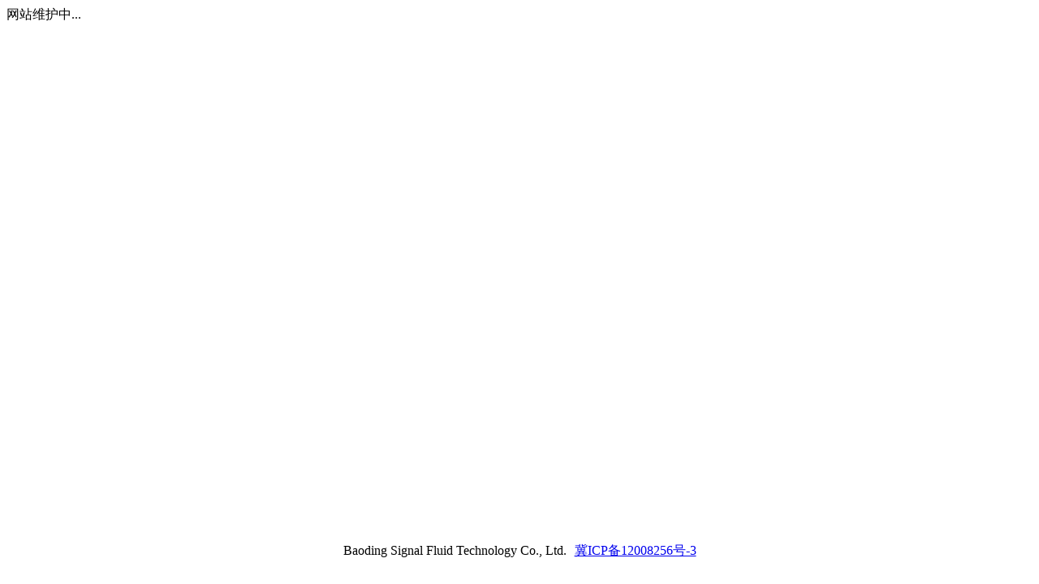

--- FILE ---
content_type: text/html;charset=utf-8
request_url: https://sinuofluid.com/product/8/
body_size: 106
content:
网站维护中...<div style='position: fixed;left: 0;right: 0;bottom: 30px;text-align: center;'>Baoding Signal Fluid Technology Co., Ltd.<a href='https://beian.miit.gov.cn' style='margin-left: 10px;'>冀ICP备12008256号-3</a></div>